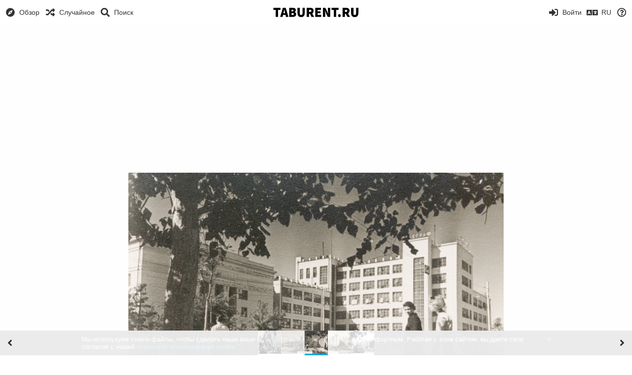

--- FILE ---
content_type: text/html; charset=utf-8
request_url: https://www.google.com/recaptcha/api2/aframe
body_size: 268
content:
<!DOCTYPE HTML><html><head><meta http-equiv="content-type" content="text/html; charset=UTF-8"></head><body><script nonce="8mqpDEXB9uM-0aXgWGSmHg">/** Anti-fraud and anti-abuse applications only. See google.com/recaptcha */ try{var clients={'sodar':'https://pagead2.googlesyndication.com/pagead/sodar?'};window.addEventListener("message",function(a){try{if(a.source===window.parent){var b=JSON.parse(a.data);var c=clients[b['id']];if(c){var d=document.createElement('img');d.src=c+b['params']+'&rc='+(localStorage.getItem("rc::a")?sessionStorage.getItem("rc::b"):"");window.document.body.appendChild(d);sessionStorage.setItem("rc::e",parseInt(sessionStorage.getItem("rc::e")||0)+1);localStorage.setItem("rc::h",'1769628375164');}}}catch(b){}});window.parent.postMessage("_grecaptcha_ready", "*");}catch(b){}</script></body></html>